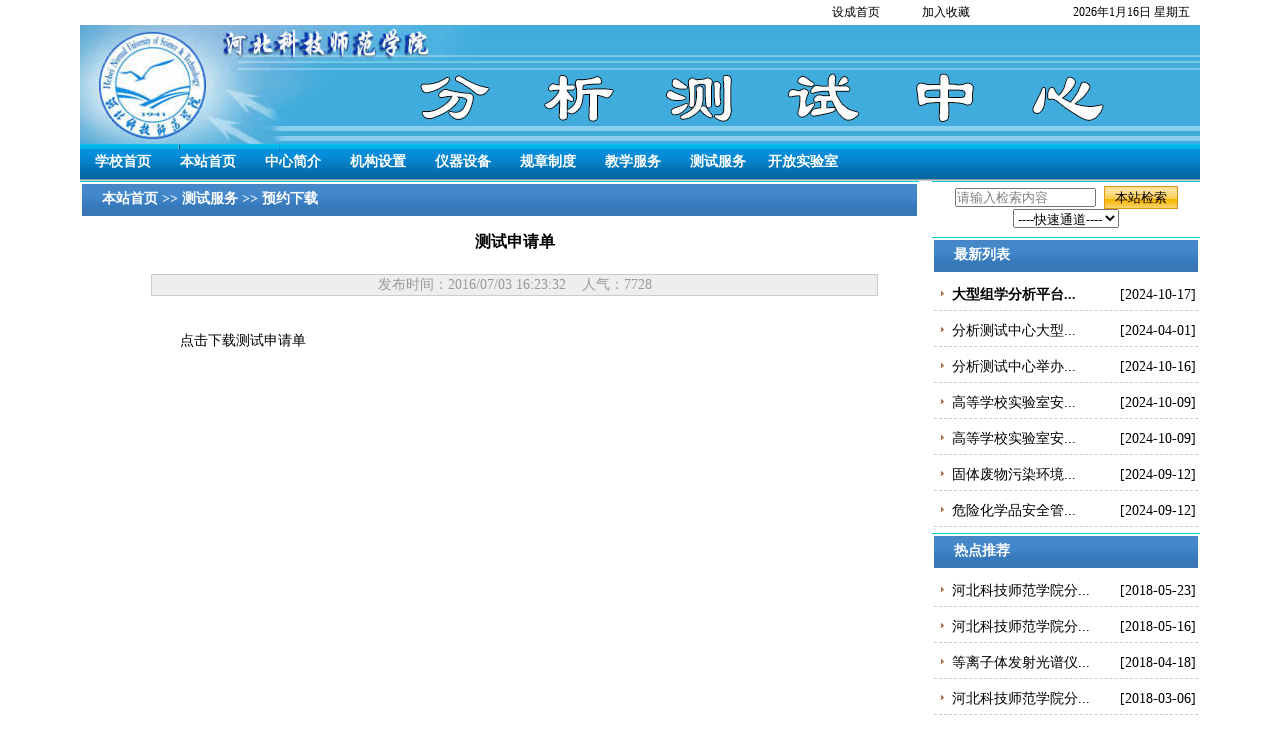

--- FILE ---
content_type: text/html
request_url: https://fxcszx.hevttc.edu.cn/csfw/yyxz.htm
body_size: 5937
content:
<!DOCTYPE html PUBLIC "-//W3C//DTD XHTML 1.0 Transitional//EN" "http://www.w3.org/TR/xhtml1/DTD/xhtml1-transitional.dtd">
<html xmlns="http://www.w3.org/1999/xhtml">

<head>

    
<title>预约下载-河北科技师范学院分析测试中心</title><META Name="keywords" Content="河北科技师范学院分析测试中心,预约下载" />

 <meta http-equiv="Content-Type" content="text/html; charset=UTF-8" />
 <meta http-equiv="Content-Language" content="zh-CN" />
 
 <meta name="Description" content="学校，政府部门，政务公开" />
 <link rel="stylesheet" href="../dfiles/20284/css/blue2.css" type="text/css" media="all" />
  <script language="javascript" type="text/javascript" src="../dfiles/20284/js/clock.js"></script>
  <script language="javascript" type="text/javascript" src="../dfiles/20284/js/xggbf.js"></script>
 <link rel="stylesheet" href="../dfiles/20284/css/style.css" type="text/css" media="all" />
 
 <script type="text/javascript" src="../dfiles/20284/js/jquery.min.js"></script>
 <script type="text/javascript" src="../dfiles/20284/js/jquery.xytipswindow.js"></script>
 <script type="text/javascript" src="../dfiles/20284/js/jquery-migrate.min.js"></script>
 
 
<!--Announced by Visual SiteBuilder 9-->
<link rel="stylesheet" type="text/css" href="../_sitegray/_sitegray_d.css" />
<script language="javascript" src="../_sitegray/_sitegray.js"></script>
<!-- CustomerNO:77656262657232307e7f47575350574a03060000 -->
<link rel="stylesheet" type="text/css" href="../jjy.vsb.css" />
<script type="text/javascript" src="/system/resource/js/counter.js"></script>
<script type="text/javascript">_jsq_(1013,'/jjy.jsp',-1,1839402130)</script>
</head>
<body>

   


 <!--整个文档开始--> 

<div id="content" style="width:1120px;"> 
<!--蒙板效果-->
<div id="JS_MBCSS"></div>
<!--蒙板效果-->

        <!--顶部时钟time-->
        <div class="tdate">
           
          <script language="javascript" type="text/javascript">CAL("fxcszx.hevttc.edu.cn","河北科技学院分析测试中心");</script></div>
       <!---顶部时钟O-->
        <!--logo-->
      <div id="Dlogo" class="logo"><p><style type="text/css">
.comleft {
    padding: 0px;
    border-image: none;
    overflow: hidden;
    margin-left:4px;
margin-top:5px;
margin-bottom:5px;
margin-right:4px;
    border: 1px solid #CCC;}
.comlist {
    overflow: hidden;
    margin-top: 2px;
    background-color: #FFF;}


.comlm {
    margin-left:30px;}

.comtit {
    background: url(../dfiles/20284/uploadfiles/2/image/2016-07/20167314430845218.jpg);
    height: 32px;
    color: rgb(255, 255, 255);
    line-height: 30px;
    padding-left: 20px;
    font-size: 14px;
    font-weight: bold;}
.comtit a:link {
    padding-right: 10px;
    font-size: 12px;
    font-weight: normal;
    float: right;
    color: #FFF;}
.comtit a:visited {
    padding-right: 10px;
    font-size: 12px;
    font-weight: normal;
    float: right;
    color: #FFF;}
.comtit a:hover {
    color: #F00;
    font-size: 12px;
    text-decoration: none;}
</style></p>
<p style="text-align: center"><!--#begineditable name="LOGO" action="" layout="" tpltype="" contype="" clone="" viewid="1027878" contentviewid="" tagname="LOGO"-->
<img alt="" width="1120" height="124" src="../dfiles/20284/uploadfiles/2/image/2017-04/201742612532878652.jpg" /><!--#endeditable--></p></div>
       <!--logo-end-->

   <!--效果菜单开始-->
       <div class="topnav"><!--#begineditable name="网站导航" action="" layout="" tpltype="" contype="" clone="" viewid="1027881" contentviewid="" tagname="网站导航"--><ul>

<li><a href="https://www.hevttc.edu.cn/" title="学校首页">学校首页</a> 
</li>

   

<li><a href="../index.htm" title="本站首页">本站首页</a> 
</li>

   

<li><a href="../zxjj.htm" title="中心简介">中心简介</a> 
</li>

   

<li><a href="../jgsz.htm" title="机构设置">机构设置</a> 
<ul>

 <li><a href="../jgsz/ryjj.htm" title="人员简介">人员简介</a> </li>

 <li><a href="../jgsz/jgjj.htm" title="机构简介">机构简介</a> </li>

</ul>
</li>

   

<li><a href="../yqsb.htm" title="仪器设备">仪器设备</a> 
</li>

   

<li><a href="../gzzd.htm" title="规章制度">规章制度</a> 
</li>

   

<li><a href="../jxfw.htm" title="教学服务">教学服务</a> 
<ul>

 <li><a href="../jxfw/gzlc.htm" title="工作流程">工作流程</a> </li>

</ul>
</li>

   

<li><a href="../csfw.htm" title="测试服务">测试服务</a> 
<ul>

 <li><a href="gzlc.htm" title="工作流程">工作流程</a> </li>

 <li><a href="yyxz.htm" title="预约下载">预约下载</a> </li>

</ul>
</li>

   

<li><a href="../kfsys.htm" title="开放实验室">开放实验室</a> 
<ul>

 <li><a href="../kfsys/gzlc.htm" title="工作流程">工作流程</a> </li>

 <li><a href="../kfsys/yyxz.htm" title="预约下载">预约下载</a> </li>

</ul>
</li>

   
</ul><!--#endeditable--></div>
    <!--效果菜单OVER-->
 
         
   <!--栏目开始style ="height :300px;"-->
   <div id="Dmain"><!--divlist-start-->
<div class="coml" style="width:835px;float:left;">
<div class="comtit"><!--#begineditable name="当前位置" action="" layout="" tpltype="" contype="" clone="" viewid="1048709" contentviewid="" tagname="当前位置"-->      
                       <label onclick="window.location.href='../index.htm'" style="cursor:pointer;">本站首页</label>
                &gt;&gt;
               <label onclick="window.location.href='../csfw.htm'" style="cursor:pointer;">测试服务</label>
                &gt;&gt;
               <label onclick="window.location.href='yyxz.htm'" style="cursor:pointer;">预约下载</label>
<!--#endeditable--></div>
<div class="comlm"><!--#begineditable name="单篇正文" action="webber.wbst.com.news.ColumnNews" layout="/system/_component/news/list/tplcontentlist.jsp" tpltype="1" contype="news" clone="" viewid="1048662" contentviewid="" tagname="单篇正文"-->

<script language="javascript" src="/system/resource/js/dynclicks.js"></script>
<script language="javascript" src="/system/resource/js/ajax.js"></script><script language="javascript">_getBatchClickTimes('null',1839402130,'wbnews','u3')</script>
<script>function seeContenta3(contentid,size,displayid){	document.getElementById(contentid).innerHTML = '[';	for(var i=0;i<=size;i++){		var allcontentid = contentid+(i+1);		if(allcontentid==displayid){			document.getElementById(contentid).innerHTML += " <span id='"+allcontentid+"' name='"+allcontentid+"'  >"+(i+1)+"</span> ";			document.getElementById(displayid).style.display = 'block';		}else{			document.getElementById(contentid).innerHTML += " <span style='cursor:pointer' id='"+allcontentid+"' name='"+allcontentid+"' onclick=seeContenta3('"+contentid+"','"+size+"','"+allcontentid+"')  >"+(i+1)+"</span> ";			document.getElementById(allcontentid).style.display = 'none';		}	}	document.getElementById(contentid).innerHTML += ']';}</script>
<script>_addDynClicks('wbnews',1839402130,1126)</script>
<h2 class="tit">测试申请单</h2>
 <div class="det">发布时间：2016/07/03 16:23:32&nbsp;&nbsp;&nbsp;&nbsp;人气：<script>_showDynClicks("wbnews", 1839402130, 1126)</script></div>
  <div class="detxt">
   
    <div id="vsb_content_1126_u31"><div id="vsb_content"><p><a href="/__local/6/2D/32/9950BB64AC257360256D9C4B40D_0279B399_11200.doc?e=.doc">点击下载测试申请单</a></p></div></div>
    <span id="vsb_content_1126_u3" name="vsb_content_1126_u3"></span>
    
 </div>
<!--#endeditable--></div>
    </div>
    <!--divlist-end-->  <div style="width:270px;margin-top:0px;margin-left:1px;float:right;">
    <div class="comrit" style="width:264px;height:50px;margin-top:0px;margin-left:1px;float:right;">
            <div class="comlist" style="height:50px;text-align:center;"><!--#begineditable name="全文检索" viewid="1048661" tagname="全文检索" action="" layout="" contype="" stylesysid="" template="" tplstyle="" clone="" istemp="true"--><script type="text/javascript">
    function _nl_ys_check(){
        
        var keyword = document.getElementById('showkeycode1048661').value;
        if(keyword==null||keyword==""){
            alert("请输入你要检索的内容！");
            return false;
        }
        if(window.toFF==1)
        {
            document.getElementById("lucenenewssearchkeyword1048661").value = Simplized(keyword );
        }else
        {
            document.getElementById("lucenenewssearchkeyword1048661").value = keyword;            
        }
        var  base64 = new Base64();
        document.getElementById("lucenenewssearchkeyword1048661").value = base64.encode(document.getElementById("lucenenewssearchkeyword1048661").value);
        new VsbFormFunc().disableAutoEnable(document.getElementById("showkeycode1048661"));
        return true;
    } 
</script>
<form action="../ssjg.jsp?wbtreeid=1013" method="post" id="au4a" name="au4a" onsubmit="return _nl_ys_check()" style="display: inline">
 <input type="hidden" id="lucenenewssearchkeyword1048661" name="lucenenewssearchkeyword" value=""><input type="hidden" id="_lucenesearchtype1048661" name="_lucenesearchtype" value="1"><input type="hidden" id="searchScope1048661" name="searchScope" value="0">
 
 
 <input type="text" size="16" value="请输入检索内容" onfocus="if (this.value=='请输入检索内容'){this.value='';this.style.color='black';};" name="showkeycode" id="showkeycode1048661" style="color:Gray;">&nbsp;
 <input class="butbg" type="submit" value="本站检索" onclick="javascript:return Jserach21602()">


</form><script language="javascript" src="/system/resource/js/base64.js"></script><script language="javascript" src="/system/resource/js/formfunc.js"></script>
<!--#endeditable-->

<script language="javascript" type="text/javascript">
 function Jserach21602(){
document.location.href="Zlist.aspx?DJ=A&STXT=" + document.getElementById("Tserach21602").value;
}
</script>
<script language="javascript" type="text/javascript">
function seleD21602(){
if (SELEQUIK21602.selectedIndex > 0)    {
window.open(SELEQUIK21602[SELEQUIK21602.selectedIndex].value) ; }}
</script>
<!--#begineditable name="快速通道" viewid="1048660" tagname="快速通道" action="" layout="" contype="" stylesysid="" template="" tplstyle="" clone="" istemp=""--><script language="javascript" src="/system/resource/js/openlink.js"></script><select onchange="_openSelectLink(this, 'value', 'addclicks')">
    <option>----快速通道----</option>
    <option value="https://www.baidu.com/" title="" addclicks="_addDynClicks(&#34;wburl&#34;, 1839402130, 41593)">快速通道</option>
</select><!--#endeditable--> </div></div>
    <div class="comrit" style="width:264px;height:290px;margin-top:1px;margin-left:1px;float:right;">
            <div class="comtit">最新列表</div>
            <div class="comlist" style="height:288px;"><!--#begineditable name="最新列表" action="" layout="" tpltype="" contype="" clone="" viewid="1048658" contentviewid="" tagname="最新列表"--><ul>

<li><span class="dti">[2024-10-17] </span><a href="../info/1019/1311.htm" title="大型组学分析平台试运行通知" style="font-weight:bold;"> 大型组学分析平台...</a></li>

   

<li><span class="dti">[2024-04-01] </span><a href="../info/1019/1271.htm" title="分析测试中心大型仪器测试范围"> 分析测试中心大型...</a></li>

   

<li><span class="dti">[2024-10-16] </span><a href="../info/1018/1301.htm" title="分析测试中心举办多场大型仪器“精准对接”宣讲活动"> 分析测试中心举办...</a></li>

   

<li><span class="dti">[2024-10-09] </span><a href="../info/1008/1292.htm" title="高等学校实验室安全分级分类管理办法（试行）"> 高等学校实验室安...</a></li>

   

<li><span class="dti">[2024-10-09] </span><a href="../info/1008/1291.htm" title="高等学校实验室安全检查项目表(2024年)"> 高等学校实验室安...</a></li>

   

<li><span class="dti">[2024-09-12] </span><a href="../info/1008/1285.htm" title="固体废物污染环境防治法"> 固体废物污染环境...</a></li>

   

<li><span class="dti">[2024-09-12] </span><a href="../info/1008/1284.htm" title="危险化学品安全管理条例"> 危险化学品安全管...</a></li>

   
</ul><script>_showDynClickBatch(['dynclicks_u6_1311','dynclicks_u6_1271','dynclicks_u6_1301','dynclicks_u6_1292','dynclicks_u6_1291','dynclicks_u6_1285','dynclicks_u6_1284'],[1311,1271,1301,1292,1291,1285,1284],"wbnews", 1839402130)</script>
<!--#endeditable--></div>
  </div>
    <div class="comrit" style="width:264px;height:290px;margin-top:1px;margin-left:1px;float:right;">
            <div class="comtit">热点推荐</div>
            <div class="comlist" style="height:288px;"><!--#begineditable name="热点推荐" action="" layout="" tpltype="" contype="" clone="" viewid="1048659" contentviewid="" tagname="热点推荐"--><ul>

<li><span class="dti">[2018-05-23] </span><a href="../info/1012/1127.htm" title="河北科技师范学院分析测试中心测试工作流程">河北科技师范学院分...</a></li>

  

<li><span class="dti">[2018-05-16] </span><a href="../info/1005/1136.htm" title="河北科技师范学院分析测试中心工作人员与岗位一览表">河北科技师范学院分...</a></li>

  

<li><span class="dti">[2018-04-18] </span><a href="../info/1019/1020.htm" title="等离子体发射光谱仪送检分析样品具体要求">等离子体发射光谱仪...</a></li>

  

<li><span class="dti">[2018-03-06] </span><a href="../info/1003/1132.htm" title="河北科技师范学院分析测试中心简介">河北科技师范学院分...</a></li>

  

<li><span class="dti">[2017-12-21] </span><a href="../info/1007/1005.htm" title="傅立叶变换红外光谱 Fourier Transform Infrared Spectrometer(FTIR)">傅立叶变换红外光谱 ...</a></li>

  

<li><span class="dti">[2016-07-03] </span><a href="../info/1013/1126.htm" title="测试申请单">测试申请单</a></li>

  

<li><span class="dti">[2016-07-03] </span><a href="../info/1006/1135.htm" title="分析测试中心组织机构">分析测试中心组织机构</a></li>

  
</ul><script>_showDynClickBatch(['dynclicks_u7_1127','dynclicks_u7_1136','dynclicks_u7_1020','dynclicks_u7_1132','dynclicks_u7_1005','dynclicks_u7_1126','dynclicks_u7_1135'],[1127,1136,1020,1132,1005,1126,1135],"wbnews", 1839402130)</script>
<!--#endeditable--></div>
  </div>
    </div>
</div>
 

   <!--栏目结束-->
    

 
  <!--底部版权-->
     <div id="Dbottom" class="bot" style="width:100%;"><!--#begineditable name="版权" action="" layout="" tpltype="" contype="" clone="" viewid="1048655" contentviewid="" tagname="版权"--><!-- 版权内容请在本组件"内容配置-版权"处填写 -->
<table cellspacing="0" cellpadding="0" width="100%" align="center" border="0"><tbody><tr class="firstRow"><td><span class="STYLE4" style="color: rgb(0,0,0)">河北科技师范学院秦皇岛校区&nbsp;&nbsp;0335－8387040&nbsp;&nbsp;邮编：066004</span></td></tr><tr><td><span class="STYLE4" style="color: rgb(0,0,0)">昌黎城关河北科技师范学院科研楼&nbsp;&nbsp;0335－2039297&nbsp;&nbsp;邮编：066600</span></td></tr><tr><td><span class="STYLE4" style="color: rgb(0,0,0)">邮箱：<a href="mailto:fxcszx838@126.com">fxcszx838@126.com</a></span></td></tr><tr><td><span class="STYLE4" style="color: rgb(0,0,0)">中国·河北省·秦皇岛&nbsp;&nbsp;河北科技师范学院&nbsp;&nbsp;&nbsp;计算机系版权所有@2008</span></td></tr></tbody></table><p style="text-align:center"><br /> <a href="#" title="联系电话：13230911121" onclick="javascript:window.open(&#39;/admin/Default.aspx&#39;)">技术支持</a>：<a href="#" target="_blank" title="联系电话：13230911121">手机页 </a> &nbsp;&nbsp;&nbsp; &nbsp; &nbsp;联系QQ：986616675 &nbsp; &nbsp; &nbsp;C# 20120416 版（160615）</p><!--#endeditable--></div>
  <!--底部版权end-->
 
   </div> 
  <!--整个文档end--> 

</body>
<style type="text/css">
#browser-modal{width:100%;height:100%;top:0;left:0;text-align:center;color:#303233;position:fixed;z-index:9999;display: none;}
#browser-modal .browser-modal-cover{position:fixed;left:0;top:0;height:100%;width:100%;background-color:#111;opacity:.9;z-index:-1;}
#browser-modal .browser-content{width:700px;margin-top:120px;margin-left:auto;margin-right:auto;padding-bottom:80px;padding-top:30px;background-color:#fff;border-radius:5px;}
#browser-modal .browser-content .browser-dpc-logo img{height:62px;margin:45px auto 30px;}
#browser-modal .browser-content .browser-text-title{text-transform:uppercase;font-size:24px;}
#browser-modal .browser-content .browser-text-desc{margin-top:30px;margin-bottom:40px;font-size:14px;}
#browser-modal .browser-content .browser-list{width:600px;margin:40px auto;height:130px;}
#browser-modal .browser-content .browser-item{float:left;width:150px;padding-top:20px;padding-bottom:20px;margin-left:auto;margin-right:auto;}
#browser-modal .browser-content .browser-item .iconfont{width:100px;height:100px;margin:0 auto;font-size:80px;line-height:80px;margin-bottom:30px;}
#browser-modal .browser-content .browser-item a{color:#921041;cursor:pointer;display:block;}
#browser-modal .browser-content .browser-item a img{display:block;margin:0 auto;max-width:100px;width:100px;height:100px;}
#browser-modal .browser-content .browser-item a h4{text-align:center;margin-top:20px;font-size:18px;font-weight:700;}
.fixedok .banner {opacity:0;}

#browser-modal .browser-content .browser-item .iconchrome{background:url(../images/bro.png) no-repeat 0 0;}
#browser-modal .browser-content .browser-item .iconfirefox{background:url(../images/bro.png) no-repeat 0 -100px;}
#browser-modal .browser-content .browser-item .iconopera{background:url(../images/bro.png) no-repeat 0 -200px;}
#browser-modal .browser-content .browser-item .iconEdge{background:url(../images/bro.png) no-repeat 0 -300px;}


</style>
<div id="browser-modal">
    <div class="browser-modal-cover">
    </div>
    <div class="browser-content">
        <div class="browser-text">
            
            <h3 class="browser-text-title">请升级浏览器版本</h3>
            <p class="browser-text-desc">
        你正在使用旧版本浏览器。请升级浏览器以获得更好的体验。
            </p>
        </div>
        <div class="browser-list">
            <div class="browser-item">
                <a href="https://www.google.cn/intl/zh-CN/chrome/" target="_blank">
                <div class="iconfont iconchrome">
                </div>
                <h4>Chrome</h4>
                </a>
            </div>
            <div class="browser-item">
                <a href="http://www.firefox.com.cn/" target="_blank">
                <div class="iconfont iconfirefox">
                </div>
                <h4>Firefox</h4>
                </a>
            </div>
            <div class="browser-item">
                <a href="https://www.opera.com/zh-cn" target="_blank">
                <div class="iconfont iconopera">
                </div>
                <h4>Opera</h4>
                </a>
            </div>
            <div class="browser-item">
                <a href="https://www.microsoft.com/zh-cn/edge" target="_blank">
                <div class="iconfont iconEdge">
                </div>
                <h4>Edge</h4>
                </a>
            </div>
        </div>
    </div>
    <script>
        if(navigator.appName == "Microsoft Internet Explorer"&&parseInt(navigator.appVersion.split(";")[1].replace(/[ ]/g, "").replace("MSIE","")) < 9){
            document.getElementById('browser-modal').style.display='block';
            console.log("您的浏览器版本过低，请使用IE10以上版本");
    }
    </script>
</div>
</html>


--- FILE ---
content_type: text/html;charset=UTF-8
request_url: https://fxcszx.hevttc.edu.cn/system/resource/code/news/click/dynclicks.jsp?clickid=1126&owner=1839402130&clicktype=wbnews
body_size: 79
content:
7728

--- FILE ---
content_type: text/css
request_url: https://fxcszx.hevttc.edu.cn/dfiles/20284/css/blue2.css
body_size: 3206
content:
@charset "utf-8";
/* CSS Document */
*{ margin:0; padding:0;}
ul ,ul li{ margin:0; padding:0; list-style:none;}
body{font-size:14px; font-family:"微软雅黑";}
a:link,a:visited{ text-decoration:none; color:#000;}
a:hover{ text-decoration:underline; color:#900;}
#content{ width:980px; padding:0px 0px; margin:0 auto; overflow:hidden;  background:#FFF;}
	.tdate{ height:25px;line-height:25px;background:url() no-repeat 0px 0px;margin:0;color:#000;font-size:12px;padding-right:10px;}
	.stime{ color:#900;}
.logo{ height:120px; position:static;margin:0px ;padding-left:0px;padding-right:0px;}
	/*导航样式*/
	/*导航样式 height:120px;*/
	.nav{  margin:0px auto; overflow:hidden; background:url(../images/navbgblue.jpg) repeat-x;}
		.navlist{  height:35px; margin:0;}
			.navlist li{ float:left; z-index:99;}
			.navlist li a{ display:block;  padding:12px 20px; color:#FFF; font-weight:bold;}
			.navlist li a:link,.navlist li a:visited{ color:#FFF;}
			.navlist li a:hover{text-decoration:none; color:#900; background:#FFF;}
/*下拉导航样式*/	
 .topnav{ height:35px; margin-top:0px;margin-bottom:0px; border-top:1px solid #FFF;font-size:14px;z-index:10000; background:url(../images/navbg_03.jpg) repeat-x;}
		  .topnav ul {list-style:none;margin-top:-5px; padding:0; text-align:center;}   
		  .topnav li {float:left;position:relative; width:85px; font-weight:bold;z-index:99;}   
		  .topnav ul ul {visibility:hidden; position:absolute;margin-top:10px;left:0px;top:20px;}   
		  .topnav table {position:absolute; top:0; left:0;} 

		  .topnav ul li:hover ul,.topnav ul a:hover ul{visibility:visible;}   
		  .topnav a{display:block;width:85px; height:20px;padding:12px 0px 0px 0px;color:#FFF;text-decoration:none;}   
		  .topnav a:hover{background:url(../images/navbg_03.jpg) repeat-x margin-top:0px;color:#FFF;margin-top:0px;}  
 
		  .topnav ul ul{}   
		  .topnav ul ul li {clear:both;font-size:12px;z-index:99;}   
		  .topnav ul ul li a{display:block;width:100px;height:15px;margin:0; background:#0D9BDF; padding:8px 0 5px 0;border:0;border-bottom:1px solid #FFF;font-weight:normal;}   
		  .topnav ul ul li a:hover{border:0;background:#8FBC8F;color:#0054A8;border-bottom:1px solid #fff;}
/*三级菜单 ul li ul li  ul li */
.topnav ul  ul ul li {visibility:hidden; position:relative;left:100px;top:-29px;}   
.topnav ul  ul table {position:absolute; top:0; left:0;} 
.topnav  ul li ul li:hover ul li , .topnav ul  li   a:hover ul   li {visibility:visible;}   
.topnav ul ul ul{}   
.topnav ul li ul li  ul li {clear:both;font-size:12px;z-index:99;}   
.topnav ul li ul li  ul li a{display:block;width:100px;height:15px;margin:0; background:#0D6AEF; padding:8px 0 5px 0;border:0;border-bottom:1px solid #FFF;font-weight:normal;}   
/*三级菜单结束*/
/*下拉导航样式*/
	
/*仿美导航样式*/
#nav_wrap{margin-top:0px;margin-bottom:0px auto;}
#nav li{ text-align:center;font-size:12px;}

/*New Nav Style*/
#nav_wrap {  overflow:hidden;}
#nav{ background:url(../images/2nav_bg.jpg) repeat-x; height:39px; position:relative; margin:0 auto;}
#nav .l{ background:url(../images/2navnbg.jpg) no-repeat 0px 0px; height:39px; width:2px; float:left;}
#nav .r{ background:url(../images/2navnbg.jpg) no-repeat -4px 0px; height:39px; width:2px; float:right;}
#nav .bt_qnav { float:right;}	
#nav .bt_qnav a{ width:31px; height:29px; line-height:39px;display:block;padding:9px 2px 0 0;}
#nav .c{ float:left;margin:0;padding:0;}

#nav li { float:left; list-style:none;}

#nav li .v a{ width:83px;height:39px; line-height:33px; display:block; color:#FFF; background:url(../images/2navnbg.jpg) no-repeat -87px 6px; float:left; font-family:"Microsoft Yahei";}
#nav li .v a:hover,#nav li .v .sele{background:url(../images/2navnbg.jpg) no-repeat 0px -47px; color:#0080C0; line-height:42px; font-size:12px;}
#nav .kind_menu { height:30px;*height:29px; line-height:40px;vertical-align:middle; position:absolute; top:37px;*top:39px; left:70px; width:880px; text-align:left; display:none; background:url(../images/nav_bg1.jpg) repeat-x bottom; color:#656565;}
#nav .kind_menu a {color:#656565; float:left; text-align:center; width:90px; font-family:Arial, Helvetica, sans-serif;}
#nav .kind_menu a:hover { color:#ff4300; background:url(../images/2navnbg.jpg) no-repeat 1px -91px;*background:url(../images/2navnbg.jpg) no-repeat 1px -93px;}
#nav .kind_menu span { font-size:10px;  color:#cecece; line-height:30px; *line-height:26px; float:left ;}
	
#tmenu{ background:url(../images/nav_bg1.jpg) repeat-x bottom; height:28px; border-bottom:1px solid #eee;}	
		/*仿美导航样式结束*/

/*仿美导航样式*/
			

#imgBox li {position:relative;list-style-type:none;border:0px solid #ccc;padding:0px;float:left;}
			.toolbar {position:absolute;bottom:5px; right:15px;color:#FFF;background-color:Black;filter:alpha(opacity=50);}
			.Playxh {background-image: url();cursor:hand ;}
			
			A.MENUBIG0 {font-size: 12px; font-weight: bold;line-height:28px;}
			A.MENUBIG0:link {color: #0e63a0; text-decoration: none;}
			A.MENUBIG0:visited {color: #0e63a0; text-decoration: none;}
			A.MENUBIG0:active {color: #0e63a0; text-decoration: none;}
			A.MENUBIG0:hover {color: #ffffff; text-decoration: none;}
			A.MENUBIG1 {font-size: 12px; font-weight: bold;}
			A.MENUBIG1:link {color: #ffffff; text-decoration: none;}
			A.MENUBIG1:visited {color: #ffffff; text-decoration: none;}
			A.MENUBIG1:active {color: #ffffff; text-decoration: none;}
			A.MENUBIG1:hover {color: #ffffff; text-decoration: none;}
			A.MENUSMALL {font-size: 12px;}
			A.MENUSMALL:link {color: #ffffff; text-decoration: none;}
			A.MENUSMALL:visited {color: #ffffff; text-decoration: none;}
			A.MENUSMALL:active {color: #ffffff; text-decoration: none;}
			A.MENUSMALL:hover {color: #ffffff; text-decoration: underline;}
			DIV.MENUBIG1 {background-image: url(../images/menuecho.jpg);}
			DIV.MENUBIG {background-image: url(../images/menuback.jpg);}
			DIV.SELEM0 {background-image: url(../images/menuup.jpg);cursor:hand ;}
			 DIV.SELEM0 a{color:#000;}
			DIV.SELEM1 {background-image: url(../images/menuecho.jpg);cursor:hand ;}
			 DIV.SELEM1 a{color:#fff;}
			DIV.SELEM2 {background-image: url(../images/menudown.jpg);cursor:hand ;}
			 DIV.SELEM2 a{color:#fff;}
			
/*仿美导航样式结束*/
	/*导航样式结束*/
	/*左样式*/
	.comleft{ border:0px solid #00CED1; border-top-width: 1px;margin-top:2px; margin-left:1px;float:left; width:264px; padding:2px; height:210px; overflow:hidden;}
		/*通用开始*/
.comtit{ padding-left:20px; height:30px; line-height:30px; background:#fff; background-image:url(../images/titbgblue.jpg);  font-size:17px; font-weight:bold; color:#4682B4;}
.comtit a:link,.comtit a:visited{*margin-top:0px; font-size:15px; font-weight:normal; float:right; padding-right:10px;}
.comtit a:hover{*margin-top:0px; text-decoration:none; color:#00F; font-size:15px;}

		.comlist{ background:#FFFBFB; height:177px; margin-top:2px; overflow:hidden;}	
		.comlist ul{ margin:1px 0px;}

.comlist ul li{border-bottom:1px dashed #CCC; padding-left:18px; font-size:14px; padding-top:5px; line-height:30px;  background:url(../images/arrow2.jpg) no-repeat 5px 15px;}
.comlist ul li:hover{ background:url(../images/arrow2.jpg) no-repeat 5px 15px; font-size:14px;  background-color:#eee;}

	
	.comlist img{ float:left; padding:1px 1px;}
		.comlist p { text-indent:2em; padding:5px 5px; margin-top:5px; font-size:14px;}
	
	 

.comtt { margin:10px 5px;}
.comtt  li{ border-bottom:1px dashed #CCC; padding-left:20px; font-size:15px; padding-top:5px; line-height:30px;  background:url(../images/arrow2.jpg) no-repeat 5px 15px;}
.comtt  li:hover{ background:url(../images/arrow2.jpg) no-repeat 5px 15px;}
.comtt img{ float:left; padding:15px 10px;}
.comtt p { text-indent:2em; padding:5px 5px; margin-top:5px;}
				
		
				
/*通用结束*/		
	/*左样式结束*/
	/*中样式*/
	.commid{ border:0px solid #fff; border-top-width: 1px; margin-top:2px;float:left; width:434px; padding:2px; height:210px; overflow:hidden;}
	/*中样式结束*/
	/*右样式*/
	.comrit{ border:0px solid #00CED1; border-top-width: 1px; margin-top:2px;margin-left:2px; float:right; width:259px; padding:2px; height:210px; overflow:hidden;}
	.dti{ float:right; padding-right:2px;}
	/*右样式结束 border:1px solid #00CED1;*/
	.clear{ clear:both; height:2px; line-height:2px;}
	
	.advpic{  height:80px; margin:2px auto;}
	
	

	.con {font-size: 12px;width:488px; margin-bottom:3px;}
	.tags { padding:0px; height: 23px;  background:#FFF;}

.tags li {background: url(../images/tagleft.jpg) no-repeat left top; float: left; margin-right: 1px; list-style-type: none; line-height: 39px; height: 39px; font-size:15px;padding-bottom: 0px;}
		.tags li a{	padding-right: 10px; padding-left: 10px; background: url(../images/tagright.jpg) no-repeat right bottom; float: left; padding-bottom: 0px; color:#000080; line-height: 23px; padding-top: 0px; height: 23px; text-decoration: none;}
		.tags li.emptyTag {background: none transparent scroll repeat 0% 0%; width: 4px;}
		.tags li.selectTag {background-position: left top; margin-bottom: -2px; position: relative; height: 25px;}
		.tags li.selectTag a{background-position: right top; color: #000; line-height: 25px; height: 25px;}
		.tags li.selectTag1 {background-position: left top;font-weight: bold; margin-bottom: -2px; position: relative; height: 25px;}
		.tags li.selectTag1 a{background-position: right top;font-weight: bold; color: #4682B4; line-height: 25px; height: 25px;}

		.tagContent {padding: 1px; background-color: #fff;border:#00CED1 1px solid;padding-right: 10px; display: none; padding-left: 10px; padding-bottom: 10px;  color: #474747; padding-top: 10px;}
		#tagContent div.selectTag {	display: block;}

	#scr_pic{ width:705px; border:1px solid #ddd; margin-right:2px; float:left; padding:2px; height:210px; overflow:hidden; margin-bottom:3px;}
	
	.bot{  clear:both; line-height:20px;  text-align:center; background:#EDEDEB; color:#666; margin-bottom:6px;}
	
	.butbg{ height:23px; padding:0 10px; border:1px solid #E39717; background:url(../images/butbg.jpg) repeat-x;}
	.search{ padding:10px; line-height:25px;}
	.compic{ padding:5px 0px; height:130px;}
		.compic img{ margin:3px auto;}
		
		/*分页样式*/
	.coml{ width:700px; border:0px solid #00CED1;border-top-width: 1px; float:left; padding:2px; overflow:hidden;}
	
	
	
		.comlm{ background:#FFF; margin-top:3px;height:auto !important; overflow:visible; min-height:596px; *height:596px;}	
			.comlm ul{ margin:10px 5px;}
.comlm ul li{ border-bottom:1px dashed #CCC; padding-left:18px; font-size:14px;padding-top:5px; line-height:30px;  background:url(../images/arrow1.jpg) no-repeat 2px 15px;}
.comlm ul li:hover{ background:url(../images/arrow1.jpg) no-repeat 2px 15px; background-color:#eee;}

			
	
	
	.next{ padding:10px 20px; text-align:center; clear:left;}
	    
	h2.tit{ line-height:25px; font-size:16px; padding:10px 40px; text-align:center;}
	.det{ width:90%; margin:10px auto; border:1px solid #CCC; background:#eee; line-height:20px; height:20px; text-align:center; color:#999;}

	.detxt{ width:90%; margin:10px auto; padding-top:20px;line-height:30px;font-size:14px;}
	.detxt p{ text-indent:2em;font-size:14px;}
         .detxt img{margin-top:20px;}
         #Dbottom{font-size:12px;}

	.realert{ width:90%; margin:0px auto; padding:10px; background:#eee; border:1px solid  #CCC; line-height:25px; color:#F60; font-size:14px;}
	.regbut{ width:62px; height:22px; border:0; background:url(../images/34.jpg) no-repeat;}
	
.probox{  padding:1px 2px; width:220px;margin:1px 2px; float:left; height:180px; border:1px  solid #EBEBEB; background-color:#eee;}
.probos{  padding:1px 2px; width:220px;margin:1px 2px; float:left; height:180px; border:1px  solid #A6A69B; background-color:#FFF;}
.probox a{ display:block;width:220px;}
p.title{ text-align:center; line-height:18px; height:30px; width:220px; overflow:visible;}

/*菜单个性设置*/
.box4{width:170px;height:100%;height:100%;background:url(../images/menuboxbg.jpg) repeat-y left top;}
.box4 h2{width:160px;margin:0 auto;height:25px;background:url(../images/zmenu1nd.jpg) repeat-x left top;font-size:14px;color:#FEC;padding-left:20px;padding-top:6px;}

//.menu0 {list-style-type:none;display:block;padding-left:0px;overflow:hidden;}
.menu0   {list-style-type:none;cursor:pointer;line-height:31px;height:31px;padding-left:20px; font-size:12px;color:#FFF;background:url(../images/zmenu1l.jpg) repeat-x left top;}

.menu1 {list-style-type:none;display:block;padding-left:15px;overflow:hidden;}
//.menu0 {width:140px;display:none;}
//.menu0 {height:26px;line-height:26px;}
.menu2 {list-style-type:none;display:block;font-size:15px;width:160px;line-height:26px;background:url(../images/zmenu2d.jpg) repeat-x ;padding-left:15px;overflow:hidden;}

.menu1 a {list-style-type:none;display:block;font-size:12px;width:160px;line-height:26px;background:url(../images/zmenu2d.jpg) repeat-x ;padding-left:15px;overflow:hidden;}

/*菜单个性设置*/

--- FILE ---
content_type: text/css
request_url: https://fxcszx.hevttc.edu.cn/dfiles/20284/css/style.css
body_size: 1787
content:
/* 0-主样式 width:640px;height:218px;*/
@charset "utf-8";
/*by Denglh 2011-01-27 html,body{ height: 100%; } */

html,body{-webkit-text-size-adjust:none;}
body{font-size:14px; font-family:"微软雅黑";}


.ul-pic{
	margin: 30px 0 0 0;}
.ul-pic li{
	text-align: center;
	float: left;
	padding: 0 25px 0 0;}
.ul-pic li p a:hover{
	color:#FF6600;}
.ul-pic li p a{
	color: #FF0000;
	font-size: 14px;
	line-height: 30px;}

.banner{margin:0px 0; position:relative; overflow:hidden;}
.banner .slides li{}
/*banner底部小图标*/

.banner .flex-direction-nav a { display:none;}

.banner .flex-control-paging li {
	margin: 0px;
	padding: 0px;
	float: left;
	overflow: hidden;
	list-style-type: none;}
.banner .flex-control-paging li a {display:block;width:16px;height:16px;margin-left:6px;text-align:center; font-family:Arial, Helvetica, sans-serif;line-height:16px;background-repeat:no-repeat;background-image:url(../images/ico_12.jpg);cursor:pointer;}
.banner .flex-control-paging li a.flex-active {color:#fff;background-position:right top;}



.flexslider {margin: 0; padding: 0;}
.flexslider .slides{zoom: 1;}
.flexslider .slides > li {
	display: none;
	-webkit-backface-visibility: hidden;
	list-style-type: none;} /* Hide the slides before the JS is loaded. Avoids image jumping */
.flexslider .slides img {width: 100%; display: block;}
.flex-pauseplay span {text-transform: capitalize;}

.XYTipsWindow .boxLoading {
	position: absolute;
	display: block;
	width: 90px;
	height: 30px;
	line-height: 30px;
	margin-left: -45px;
	margin-top: -15px;
	left: 50%;
	top: 50%;
	color: #f00;}
.XYTipsWindow .boxLoading{
	width:28px;
	margin-left: -14px;
	background:url(loading.jpg) no-repeat;
	text-indent: -999em;
	text-align: center;}
.XYTipsWindow .boxTitle,
.XYTipsWindow .boxTitle span,
.XYTipsWindow .boxTitle span.hover,
.XYTipsWindow .loadinglayer,
.XYTipsWindow .tipslayer,
.XYTipsWindow .arrowLeft,
.XYTipsWindow .colseBtn,
.XYTipsWindow .boxError em,
.XYTipsWindow .dialogBtn,
.XYTipsWindow .dialogBtn.hover{
	background-image: url(ico.jpg);
	background-repeat: no-repeat;}
.XYTipsWindow .boxTitle {
	position: relative;
	border: 1px solid #A6C9E1;
	border-bottom: none;
	background-position: 0 0;
	background-repeat: repeat-x;
	height: 30px;
	line-height: 30px;}
.XYTipsWindow .boxTitle h3 {
	float: left;
	font-weight: normal;
	color: #666;
	font-size: 14px;
	margin: 0;
	text-indent: 10px;}
.XYTipsWindow .boxTitle span {
	position: absolute;
	width: 10px;
	background-position: -80px -40px;
	text-indent: -10em;
	right: 10px;
	top: 10px;
	height: 16px;
	overflow: hidden;
	cursor: pointer;}
.XYTipsWindow .boxTitle span.hover { background-position: -90px -40px;}
.XYTipsWindow .loadinglayer{ line-height: 40px; background-position: 0 -100px!important;}
.XYTipsWindow .tipslayer{
	line-height: 20px;
	text-align: left;}
.XYTipsWindow .arrowLeft{
	position: absolute;
	width: 8px;
	height: 16px;
	background-position: -20px -170px;
	text-indent: -9999em;
	z-index: 20591;
	overflow: hidden;}
.XYTipsWindow .colseBtn {
	position: absolute;
	top: 5px;
	right: 5px;
	width: 8px;
	height: 8px;
	background-position: -55px -170px;
	text-indent: -9999em;
	cursor: pointer;
	z-index: 20591;
	overflow: hidden;}
.XYTipsWindow .boxError{
	position: absolute;
	left: 50%;
	top: 50%;
	margin-left: -60px;
	margin-top: -15px;
	width: 120px;
	height: 30px;
	line-height: 30px;
	color: #f00;}
.XYTipsWindow .boxError em{
	float: left;
	width:30px;
	height: 30px;
	background-position: -35px -140px;}
.XYTipsWindow .dialogBtn{
	margin: 5px 5px 0 0;
	width:80px;
	height:35px;
	background-position: 0 -30px;
	border:none;
	color:#333;}
.XYTipsWindow .dialogBtn.hover{ background-position: 0 -65px;}
.XYTipsWindow.shadow {
	box-shadow:2px 2px 5px #C0BBB5;
	-moz-box-shadow: 2px 2px 5px #C0BBB5;
	-webkit-box-shadow:2px 2px 5px #C0BBB5;}




.banner1 {width:99%; height:265px; overflow:hidden; padding: 5px 5px 0px 5px; margin-top:-0px;background:url() repeat-x top center; position:relative;}
.banner1 .sidai{width:100%; height:95px; position:absolute; bottom:0px; left:1px; background:url(../images/sidai.jpg) bottom left no-repeat;background-size:cover;}
 
    #focus { width:100%; height: 265px; clear: both; overflow: hidden; position: relative; float: left; z-index:999;}

    #focus ul { width:100%; height: 265px; float: left; position: absolute; clear: both; padding: 0px; margin: 5px;}
    #focus ul li { float: left; width:100%; height: 265px; overflow: hidden; position: relative; padding: 0px; margin: 0px;}
    #focus .preNext { width: 200px; height: 265px; position: absolute; top: 0px; cursor: pointer;}
    #focus .pre { left: 0; background: url(../images/sprite.jpg) no-repeat left center;}
    #focus .next { right: 0; background: url(../images/sprite1.jpg) no-repeat right center;}

.fullSlide {
	width:100%;
	position:relative;
	height:265px;}

.fullSlide .hd {
	width:100%;
	position:relative;
	z-index:9999;
	bottom:0;
	left:0;}

.fullSlide .bd li {
	width:100%;
	height:265px;
	overflow:hidden;}

.fullSlide .hd ul li {
	display:inline-block;
	*display:inline;
	zoom:1;
	overflow:hidden;
	filter:alpha(opacity=50);
	opacity:0.5;}

.fullSlide .prev,.fullSlide .next {
	display:block;
	position:absolute;
	z-index:9999;
	top:50%;
	margin-top:-30px;
	left:4px;
	z-index:9998;
	width:47px;
	height:60px;
	background:url(../images/slider-arrow.jpg) -126px -137px #000 no-repeat;
	cursor:pointer;
	filter:alpha(opacity=50);
	opacity:0.5;
	display:none;}
.fullSlide .next {
	left:auto;
	right:-4px;
        top:48%;
        width:10px;
        height:42px;
	background-position:-0px -137px;}




--- FILE ---
content_type: text/css
request_url: https://fxcszx.hevttc.edu.cn/jjy.vsb.css
body_size: 15
content:
/* 2 *//*  1 */

--- FILE ---
content_type: application/javascript
request_url: https://fxcszx.hevttc.edu.cn/dfiles/20284/js/xggbf.js
body_size: 1308
content:
/////////////////////////////////////////////////公共部分
function  Atrim(str)
{
var temp1=str;
return   temp1.replace(/^\s*/g,"");     
}


function SELEALL(KJMC)
{//选择全部
var temp1=document.getElementsByName(KJMC).length;

for (i=0;i<=(parseInt(temp1)-1);i++)
{
if (!(document.getElementsByName(KJMC)[i].disabled))
{
document.getElementsByName(KJMC)[i].checked =document.getElementById("CHA").checked;}

}
}

function XSENDAJAX(strtemp)
{

var tempstr="";
var xmlHttp=new ActiveXObject( "Microsoft.XMLHTTP"); 
xmlHttp.open("POST",strtemp,false);
xmlHttp.onreadystatechange = function() 
{
if(xmlHttp.readyState==4) 
{
if (xmlHttp.status==200)
{
////
tempstr= xmlHttp.ResponseText;
////
}  ///xmlHttp.status==200
}  ///xmlHttp.readyState==4
}  ///onreadystatechange = function
xmlHttp.send();
return tempstr;
////
}

 
//*
//用途：判断是否是日期
//输入：date：日期；fmt：日期格式
//返回：如果通过验证返回true,否则返回false
//*/

function isDate(date, fmt) {

if (fmt==null) fmt="yyyyMMdd";
var yIndex = fmt.indexOf("yyyy");
if(yIndex==-1) return false;
var year = date.substring(yIndex,yIndex+4);
var mIndex = fmt.indexOf("MM");
if(mIndex==-1) return false;
var month = date.substring(mIndex,mIndex+2);
var dIndex = fmt.indexOf("dd");
if(dIndex==-1) return false;
var day = date.substring(dIndex,dIndex+2);
//alert(year);
if(!isNumber(year)||year>"2100" || year< "1900") return false;
if(!isNumber(month)||month>"12" || month< "01") return false;
if(day>getMaxDay(year,month) || day< "01") return false;
return true;
}
function getMaxDay(year,month) {
if(month==4||month==6||month==9||month==11)
return "30";
if(month==2)
if(year%4==0&&year%100!=0 || year%400==0)
return "29";
else
return "28";
return "31";
}

function isNumber( s ){ 
var regu = "^[0-9]+$";
var re = new RegExp(regu);
if (s.search(re) != -1) {
return true;
} else {
return false;
}
}


function checkEmail(strEmail) {
//var emailReg = /^[_a-z0-9]+@([_a-z0-9]+\.)+[a-z0-9]{2,3}$/;
var emailReg = /^[\w-]+(\.[\w-]+)*@[\w-]+(\.[\w-]+)+$/;
if( emailReg.test(strEmail) ){
return true;
}else{
//alert("您输入的Email地址格式不正确！");
return false;
}
}

function ReplaceDemo(str)
{//替换所有的换行
  var temp1=str;
return   temp1.replace(/\r/ig,"EDUCHREDU");  
//return   temp1.replace(/\r/ig,"EDUCHREDU").replace(/\n/ig,"EDUCHNEDU");    
//return   temp1.replace(/\r/ig,"<br>").replace(/\n/ig,"<br>");   
}

function SendQuit(Action)
{
//alert(Action);

 var var1="Beduajax.aspx?ACT="+Action+"";
 var xmlHttp=new ActiveXObject( "Microsoft.XMLHTTP"); 
  xmlHttp.open("POST",var1,false);
  xmlHttp.send();
  temptext=xmlHttp.ResponseText;
// alert(temptext); 
if (temptext.indexOf("成功退出")>-1)
 { 

window.document.location.reload();

 return false;
 }


}


--- FILE ---
content_type: application/javascript
request_url: https://fxcszx.hevttc.edu.cn/dfiles/20284/js/clock.js
body_size: 2578
content:
var bsYear; 
var bsDate; 
var bsWeek; 
var arrLen=33; //数组长度 
var sValue=0; //当年的秒数 
var dayiy=0; //当年第几天 
var miy=0; //月份的下标 
var iyear=0; //年份标记 
var dayim=0; //当月第几天 
var spd=86400; //每天的秒数

var year2008="30;29;29;30;29;29;30;29;30;30;29;30";
var year2009="30;30;29;29;30;29;29;30;29;30;29;30;30";
var year2010="30;29;29;30;29;30;29;29;30;29;30;29";
var year2011="30;29;30;30;29;30;29;29;30;29;30;29";
var year2012="30;29;30;30;29;30;29;30;29;30;29;30;29";
var year2013="30;29;30;29;30;30;29;30;29;30;29;30";
var year2014="29;30;29;30;29;30;29;30;30;29;30;29;30";
var year2015="29;30;29;29;30;29;30;30;30;29;30;29";
var year2016="30;29;30;29;29;30;29;30;30;29;30;30";
var year2017="29;30;29;30;29;29;30;29;30;29;30;30;30";
var year2018="29;30;29;30;29;29;30;29;30;29;30;30";
var year2019="30;29;30;29;30;29;29;30;29;29;30;30";
var year2020="29;30;30;30;29;30;29;29;30;29;30;29;30";
var year2021="29;30;30;29;30;29;30;29;30;29;30;29";
var year2022="30;29;30;29;30;30;29;30;29;30;29;30";
var year2023="29;30;29;29;30;30;29;30;30;29;30;29;30";
var year2024="29;30;29;29;30;29;30;30;29;30;30;29";
var year2025="30;29;30;29;29;30;29;30;29;30;30;30;29";
var year2026="30;29;30;29;29;30;29;29;30;30;30;29";
var year2027="30;30;29;30;29;29;30;29;29;30;30;29";
var year2028="30;30;30;29;30;29;29;30;29;29;30;30;29";
var year2029="30;30;29;30;29;30;29;30;29;29;30;30";
var year2030="29;30;29;30;30 ;29;30;29;30;29;30;29";
var year2031="29;30;30;29;30;29;30;30;29;30;29;30;29";
var year2032="30;29;29;30;29;30;30;29;30;30;29;30";
var year2033="29;30;29;29;30;29;30;29;30;30;30;29;30";
var year2034="29;30;29;29;30;29;30;29;30;30;29;30";
var year2035="30;29;30;29;29;30;29;29;30;30;29;30";
var year2036="30;30;29;30;29;29;30;29;29;30;29;30;30";
var year2037="30;30;29;30;29;29;30;29;29;30;29;30";
var year2038="30;30;29;30;29;30;29;30;29;29;30;29";
var year2039="30;30;29;30;30;29;30;29;30;29;30;29;29";
var year2040="30;29;30;30;29;30;29;30;30;29;30;29";

var month2008="正月;二月;三月;四月;五月;六月;七月;八月;九月;十月;十一月;十二月";
var month2009="正月;二月;三月;四月;五月;闰五月;六月;七月;八月;九月;十月;十一月;十二月";
var month2012="正月;二月;三月;四月;闰四月;五月;六月;七月;八月;九月;十月;十一月;十二月";
var month2014="正月;二月;三月;四月;五月;六月;七月;八月;九月;闰九月;十月;十一月;十二月";
var month2017="正月;二月;三月;四月;五月;六月;闰六月;七月;八月;九月;十月;十一月;十二月";
var month2020="正月;二月;三月;四月;闰四月;五月;六月;七月;八月;九月;十月;十一月;十二月";
var month2023="正月;二月;闰二月;三月;四月;五月;六月;七月;八月;九月;十月;十一月;十二月";
var month2025="正月;二月;三月;四月;五月;六月;闰六月;七月;八月;九月;十月;十一月;十二月";
var month2028="正月;二月;三月;四月;五月;闰五月;六月;七月;八月;九月;十月;十一月;十二月";
var month2031="正月;二月;三月;闰三月;四月;五月;六月;七月;八月;九月;十月;十一月;十二月";
var month2033="正月;二月;三月;四月;五月;六月;七月;闰七月;八月;九月;十月;十一月;十二月";
var month2036="正月;二月;三月;四月;五月;六月;闰六月;七月;八月;九月;十月;十一月;十二月";
var month2039="正月;二月;三月;四月;五月;闰五月;六月;七月;八月;九月;十月;十一月;十二月";

var Ys=new Array(arrLen); 
Ys[0]=1202313600; Ys[1]=Ys[0] + 30585600;    Ys[2]=Ys[1] + 33177600;   Ys[3]=Ys[2] + 30585600;
    Ys[4]=Ys[3] + 30585600;    Ys[5]=Ys[4] + 33177600;   Ys[6]=Ys[5] + 30672000;    Ys[7]=Ys[6] + 33177600;
    Ys[8]=Ys[7] + 30585600;   Ys[9]=Ys[8] + 30672000;   Ys[10]=Ys[9] + 33177600; Ys[11]=Ys[10] + 30585600;
    Ys[12]=Ys[11] + 30585600;   Ys[13]=Ys[12] + 33177600;    Ys[14]=Ys[13] + 30585600;   Ys[15]=Ys[14] + 30672000;
    Ys[16]=Ys[15] + 33177600; Ys[17]=Ys[16] + 30585600; Ys[18]=Ys[17] + 33177600;   Ys[19]=Ys[18] + 30585600;
    Ys[20]=Ys[19] + 30585600;   Ys[21]=Ys[20] + 33177600;Ys[22]=Ys[21] + 30672000;   Ys[23]=Ys[22] + 30585600;
Ys[24]=Ys[23] + 33177600;   Ys[25]=Ys[24] + 30672000;Ys[26]=Ys[25] + 33177600;   Ys[27]=Ys[26] + 30585600;
Ys[28]=Ys[27] + 30585600;   Ys[29]=Ys[28] + 33177600;Ys[30]=Ys[29] + 30585600;   Ys[31]=Ys[30] + 30585600;
Ys[32]=Ys[31] + 33177600;   Ys[33]=Ys[32] + 30672000;

var Yn=new Array(arrLen); //农历年的名称 
    Yn[0]="戊子年";Yn[1]="己丑年"; Yn[2]="庚寅年"; Yn[3]="辛卯年"; Yn[4]="壬辰年";
    Yn[5]="癸巳年";Yn[6]="甲午年";Yn[7]="乙未年"; Yn[8]="丙申年";Yn[9]="丁酉年";
   Yn[10]="戊戍年"; Yn[11]="己亥年"; Yn[12]="庚子年"; Yn[13]="辛丑年"; Yn[14]="壬寅年";
    Yn[15]="癸卯年";Yn[16]="甲辰年"; Yn[17]="乙巳年"; Yn[18]="丙午年"; Yn[19]="丁未年";
    Yn[20]="戊申年";Yn[21]="己酉年";Yn[22]="庚戌年";Yn[23]="辛亥年";Yn[24]="壬子年";
Yn[25]="癸丑年";Yn[26]="甲寅年";Yn[27]="乙卯年";Yn[28]="丙辰年";Yn[29]="丁巳年";
Yn[30]="戊午年";Yn[31]="己未年";Yn[32]="庚申年";
var D=new Date(); 
var yy=D.getFullYear(); 
var mm=D.getMonth()+1; 
var dd=D.getDate(); 
var ww=D.getDay(); 
if (ww==0) ww="星期日"; 
if (ww==1) ww="星期一"; 
if (ww==2) ww="星期二"; 
if (ww==3) ww="星期三"; 
if (ww==4) ww="星期四"; 
if (ww==5) ww="星期五"; 
if (ww==6) ww="星期六"; 
ww=ww; 
var ss=parseInt(D.getTime() / 1000); 
if (yy<100) yy="19"+yy;

for (i=0;i<arrLen;i++) 
if (ss>=Ys[i]){ 
iyear=i; 
sValue=ss-Ys[i]; //当年的秒数 
} 
dayiy=parseInt(sValue/spd)+1; //当年的天数

var dpm=year2008;
if (iyear==1) dpm=year2009;
if (iyear==2) dpm=year2010;
if (iyear==3) dpm=year2011;
if (iyear==4) dpm=year2012;
if (iyear==5) dpm=year2013;
if (iyear==6) dpm=year2014;
if (iyear==7) dpm=year2015;
if (iyear==8) dpm=year2016;
if (iyear==9) dpm=year2017;
if (iyear==10) dpm=year2018;
if (iyear==11) dpm=year2019;
if (iyear==12) dpm=year2020;
if (iyear==13) dpm=year2021;
if (iyear==14) dpm=year2022;
if (iyear==15) dpm=year2023;
if (iyear==16) dpm=year2024;
if (iyear==17) dpm=year2025;
if (iyear==18) dpm=year2026;
if (iyear==19) dpm=year2027;
if (iyear==20) dpm=year2028;
if (iyear==21) dpm=year2029;
if (iyear==22) dpm=year2030;
if (iyear==23) dpm=year2031;
if (iyear==24) dpm=year2032;
if (iyear==25) dpm=year2033;
if (iyear==26) dpm=year2034;
if (iyear==27) dpm=year2035;
if (iyear==28) dpm=year2036;
if (iyear==29) dpm=year2037;
if (iyear==30) dpm=year2038;
if (iyear==31) dpm=year2039;
if (iyear==32) dpm=year2040;
dpm=dpm.split(";");

var Mn=month2008;
if (iyear==1) Mn=month2009;
if (iyear==4) Mn=month2012;
if (iyear==6) Mn=month2014;
if (iyear==9) Mn=month2017;
if (iyear==12) Mn=month2020;
if (iyear==15) Mn=month2023;
if (iyear==17) Mn=month2025;
if (iyear==20) Mn=month2028;
if (iyear==23) Mn=month2031;
if (iyear==25) Mn=month2033;
if (iyear==28) Mn=month2036;
if (iyear==31) Mn=month2039;
Mn=Mn.split(";");

var Dn="初一;初二;初三;初四;初五;初六;初七;初八;初九;初十;十一;十二;十三;十四;十五;十六;十七;十八;十九;二十;廿一;廿二;廿三;廿四;廿五;廿六;廿七;廿八;廿九;三十"; 
Dn=Dn.split(";");

dayim=dayiy;

var total=new Array(13); 
total[0]=parseInt(dpm[0]); 
for (i=1;i<dpm.length-1;i++) total[i]=parseInt(dpm[i])+total[i-1]; 
for (i=dpm.length-1;i>0;i--) 
if (dayim>total[i-1]){ 
dayim=dayim-total[i-1]; 
miy=i; 
} 
bsWeek=ww; 
bsDate=yy+"年"+mm+"月"; 
bsDate2=dd; 
bsYear="农历"+Yn[iyear]; 
bsYear2=Mn[miy]+Dn[dayim-1]; 
if (ss>=Ys[32]||ss<Ys[0]) bsYear=Yn[32]; 
function CurentTime(){ 
   var now = new Date(); 
   var hh = now.getHours(); 
   var mm = now.getMinutes(); 
   var ss = now.getTime() % 60000; 
   ss = (ss - (ss % 1000)) / 1000; 
   var clock = hh+':'; 
   if (mm < 10) clock += '0'; 
   clock += mm+':'; 
   if (ss < 10) clock += '0'; 
   clock += ss; 
   return(clock); 
} 

function refreshCalendarClock(){ 
document.getElementById("calendarClock4").innerHTML = CurentTime(); 
}


function CAL(tempdz,tempbz){
document.write("<table width='400' border='0'   cellspacing='0' cellpadding='0' align='right' >");
document.write("<tr>");
document.write("<td align=\"right\" height=\"15\" style=\"cursor:pointer;\" onClick=\"javascript:this.style.behavior='url(#default#homepage)';this.setHomePage('http://"+tempdz+"');  return(false) ; \" class=\"alert\" >设成首页</td>");
document.write(" <td align=\"right\"  class=\"alert\" style=\"cursor:pointer;\"  onclick=\"javascript:window.external.addFavorite('http://"+ tempdz +"','"+tempbz+"')\"  >加入收藏</td>");
document.write("<td align=\"right\"  colspan=\"2\" style=\"cursor:pointer;Line-height:22px\" title=\"点击查看万年历\" onclick=\"#\" >");
document.write(bsDate+bsDate2+"日  "+bsWeek+"  "+"</td></tr>");
//document.write(bsYear+bsYear2);
//document.write("<tr height='1' ><td align='center' colspan=\"2\" Id='calendarClock4' height='1'>"+CurentTime()+"</td></tr>");
document.write("</table>");
//timename=setInterval(refreshCalendarClock,1000,'javascript');  
}

function CAL1(){

document.write(bsDate+bsDate2+"日  <br />"+bsWeek);

}

--- FILE ---
content_type: application/javascript
request_url: https://fxcszx.hevttc.edu.cn/dfiles/20284/js/jquery.xytipswindow.js
body_size: 5043
content:

;(function(){
	$.XYTipsWindow=function(o){
		defaults = $.extend({
			___title: "Hello World",
			___boxID: boxID(10),
			___content: "text:内容",
			___width: "300",
			___height: "200",
			___titleClass: "boxTitle",
			___closeID:"",
			___triggerID:"",
			___boxBdColor:"#E9F3FD",
			___boxBdOpacity:"1",
			___boxWrapBdColor:"#A6C9E1",
			___windowBgColor:"#000000",
			___windowBgOpacity:"0.5",
			___time:"",
			___drag:"",
			___dragBoxOpacity:"1",
			___showTitle:true,
			___showBoxbg:true,
			___showbg:false,
			___offsets:"",
			___button:"",
			___callback:function(){},
			___fns:function(){}
		},o);
		$.XYTipsWindow.init(defaults);
	};
	var BOXID,isIE6 = !-[1,] && !window.XMLHttpRequest;
	var $XYTipsWindowarr = new Array();
	var boxID = function (n){
		var Str = "ABCDEFGHIJKLMNOPQRSTUVWXYZabcdefghijklmnopqrstuvwxyz0123456789";
		for (var i = 0, r =""; i < n; i++) r += Str.charAt(Math.floor(Math.random() * 62));
		return r;
	};
	$.extend($.XYTipsWindow,{
		//初始化
		init: function (o){
			BOXID = o;
			if ($("#"+o.___boxID).length>0){
				alert("对不起，创建弹出层失败！窗口“"+o.___boxID+"”已存在！");
				return false;
			};
			var $box = $("#"+o.___boxID);
			$.XYTipsWindow.showBox(o);
			$(".___closeBox",$box).die().live("click",function(){
				$.XYTipsWindow.removeBox();
			}).css({zIndex:"870618"});
			if(o.___closeID != ""){
				$("#"+o.___closeID,$box).die().live("click",function(){
					$.XYTipsWindow.removeBox();
				});
			};
			if(o.___time != "") {
				setTimeout($.XYTipsWindow.removeBox,o.___time);
			};
			if(o.___showbg != "" && o.___showbg == true){
				var $boxBgDom = "<div id=\"XYTipsWindowBg\" style=\"position:absolute;background:"+o.___windowBgColor+";filter:alpha(opacity=0);opacity:0;width:100%;left:0;top:0;z-index:870618\"><iframe src=\"about:blank\" style=\"width=100%;height:"+$(document).height()+"px;filter:alpha(opacity=0);opacity:0;scrolling=no;z-index:870610\"></iframe></div>";
				$($boxBgDom).appendTo("body").animate({opacity:o.___windowBgOpacity},200);
			};
			if(o.___drag != "") {
				$.XYTipsWindow.dragBox(o);
			};
			if(o.___fns != "" && $.isFunction(o.___fns)){
				o.___fns.call(this);
			};
			$.XYTipsWindow.contentBox(o);
			if (o.___button!=""){
				$.XYTipsWindow.ask(o);
			};
			$.XYTipsWindow.keyDown(o);
			$.XYTipsWindow.setBoxzIndex(o);
			if(o.___showbg != true){
				$("#"+o.___boxID).addClass("shadow");
			};
			$("#"+o.___boxID).die().live("mouseenter",function(){
				BOXID = o;
			});
		},
		getID: function(){
			return thisID = BOXID.___boxID;
		},
		//构造弹出层
		showBox: function(o) {
			var $titleHeight = o.___showTitle!=true ? 1 : 33,
				$borderHeight = o.___showTitle!=true ? 0 : 10;
				$boxDialogHeight = o.___button!="" ? 45 : 0;
				$boxDialogBorder = $boxDialogHeight == "0" ? "0" : "1";
			var $width = parseInt(o.___width) > 1000 ? 1000 : parseInt(o.___width),
				$height = parseInt(o.___height) > 550 ? 550 : parseInt(o.___height);
			var $boxDom = "<div id=\""+o.___boxID+"\" class=\"XYTipsWindow\">";
				$boxDom += "<div class=\"___boxWrap\">";
				$boxDom += "<div class=\"___boxTitle\"><h3></h3><span class=\"___closeBox\">关闭</span></div>";
				$boxDom += "<div class=\"___boxContent\"></div>";
				$boxDom += "<div class=\"___boxDialog\"></div>";
				$boxDom += "</div>";
				$boxDom += "<div class=\"___boxBd\"></div>";
				$boxDom += "<iframe src=\"about:blank\" style=\"position:absolute;left:0;top:0;filter:alpha(opacity=0);opacity:0;scrolling=no;z-index:10714\"></iframe>";
				$boxDom += "</div>";
				$($boxDom).appendTo("body");
			var $box = $("#"+o.___boxID);
				$box.css({
					position:"relative",
					width:$width+12+"px",
					height:$height+$titleHeight+$borderHeight+$boxDialogHeight+1+"px",
					zIndex: "891208"
				});
			var $iframe = $("iframe",$box);
				$iframe.css({
					width:$width+12+"px",
					height:$height+$titleHeight+$borderHeight+$boxDialogHeight+1+"px"
				});
			var $boxWrap = $(".___boxWrap",$box);
				$boxWrap.css({
					position:"relative",
					top:"5px",
					margin:"0 auto",
					width:$width+2+"px",
					height:$height+$titleHeight+$boxDialogHeight+1+"px",
					overflow:"hidden",
					zIndex: "20590"
				});
			var $boxContent = $(".___boxContent",$box);
				$boxContent.css({
					position: "relative",
					width:$width+"px",
					height:$height+"px",
					padding:"0",
					borderWidth:"1px",
					borderStyle:"solid",
					borderColor:o.___boxWrapBdColor,
					overflow: "auto",
					backgroundColor:"#fff"
				});
			var $boxDialog =  $(".___boxDialog",$box);
				$boxDialog.css({
					width:$width+"px",
					height: $boxDialogHeight+"px",
					borderWidth:$boxDialogBorder+"px",
					borderStyle:"solid",
					borderColor:o.___boxWrapBdColor,
					borderTop:"none",
					textAlign:"right"
				});
			var $boxBg = $(".___boxBd",$box);
				$boxBg.css({
					position: "absolute",
					width:$width+12+"px",
					height:$height+$titleHeight+$borderHeight+$boxDialogHeight+1+"px",
					left: "0",
					top: "0",
					opacity: o.___boxBdOpacity,
					background:o.___boxBdColor,
					zIndex: "10715"
				});
			var $title = $(".___boxTitle>h3",$box);
				$title.html(o.___title);
				$title.parent().css({
					position: "relative",
					width:$width+"px",
					borderColor:o.___boxWrapBdColor
				});
			if(o.___titleClass != ""){
				$title.parent().addClass(o.___titleClass);
				$title.parent().find("span").hover(function(){
					$(this).addClass("hover");
				},function(){
					$(this).removeClass("hover");
				});
			};
			if(o.___showTitle!=true){$(".___boxTitle",$box).remove();}
			if(o.___showBoxbg!=true){
				$(".___boxBd",$box).remove();
				$box.css({
					width:$width+2+"px",
					height:$height+$titleHeight+$boxDialogHeight+1+"px"
				});
				$boxWrap.css({left:"0",top:"0"});
			};
			//定位弹出层
			var TOP = -1;
				$.XYTipsWindow.getDomPosition(o);
			var $location = o.___offsets;
			var $wrap = $("<div id=\""+o.___boxID+"parent\"></div>");
			var est = isIE6 ? (o.___triggerID!="" ? 0 : document.documentElement.scrollTop) : "";
			if(o.___offsets=="" || o.___offsets.constructor == String){
				switch($location){
					case("left-top")://左上角
						$location={left:"0px",top:"0px"+est};
						TOP=0;
						break;
					case("left-bottom")://左下角
						$location={left:"0px",bottom:"0px"};
						break;
					case("right-top")://右上角
						$location={right:"0px",top:"0px"+est};
						TOP=0;
						break;
					case("right-bottom")://右下角
						$location={right:"0px",bottom:"0px"};
						break;
					case("middle-top")://居中置顶
						$location={left:"50%",marginLeft:-parseInt($box.width()/2)+"px",top:"0px"+est};
						TOP=0;
						break;
					case("middle-bottom")://居中置低
						$location={left:"50%",marginLeft:-parseInt($box.width()/2)+"px",bottom:"0px"};
						break;
					case("left-middle")://左边居中
						$location={left:"0px",top:"50%"+est,marginTop:-parseInt($box.height()/2)+"px"+est};
						TOP=$getPageSize[1]/2-$box.height()/2;
						break;
					case("right-middle")://右边居中
						$location={right:"0px",top:"50%"+est,marginTop:-parseInt($box.height()/2)+"px"+est};
						TOP=$getPageSize[1]/2-$box.height()/2;
						break;
					default://默认为居中
						$location={left:"50%",marginLeft:-parseInt($box.width()/2)+"px",top:"50%"+est,marginTop:-parseInt($box.height()/2)+"px"+est};
						TOP=$getPageSize[1]/2-$box.height()/2;
						break;
				};
			}else{
				var str=$location.top;
					$location.top = $location.top+est;
				if (typeof(str)!= 'undefined'){
					str=str.replace("px","");
					TOP=str;
				};
			};
			if (o.___triggerID!="") {
				var $offset = $("#"+o.___triggerID).offset();
				var triggerID_W = $("#"+o.___triggerID).outerWidth(),triggerID_H = $("#"+o.___triggerID).outerHeight();
				var triggerID_Left = $offset.left,triggerID_Top = $offset.top;
				var vL = $location.left,vT = $location.top;
				if (typeof(vL)!= 'undefined' || typeof(vT)!= 'undefined' ){
					vL =  parseInt(vL.replace("px",""));
					vT =  parseInt(vT.replace("px",""));
				};
				var ___left = vL >= 0 ? parseInt(vL)+triggerID_Left : parseInt(vL)+triggerID_Left-$getPageSize[2];
				var ___top = vT >= 0 ? parseInt(vT)+triggerID_Top : parseInt(vT)+triggerID_Top-$getPageSize[3];
				$location = {left:___left+"px",top:___top+"px"};
			};
			if (isIE6){
				if (o.___triggerID=="") {
					if (TOP>=0){
						$.XYTipsWindow.addStyle(".ui_fixed_"+o.___boxID+"{width:100%;height:100%;position:absolute;left:expression(documentElement.scrollLeft+documentElement.clientWidth-this.offsetWidth);top:expression(documentElement.scrollTop+"+TOP+")}");
						$wrap=$("<div class=\""+o.___boxID+"IE6FIXED\" id=\""+o.___boxID+"parent\"></div>");
						$box.appendTo($wrap);
						$("body").append($wrap);
						$("."+o.___boxID+"IE6FIXED").css($location).css({
							position:"absolute",
							width:$width+12+"px",
							height:$height+$titleHeight+$borderHeight+$boxDialogHeight+1+"px",
							zIndex: "891208"
						}).addClass("ui_fixed_"+o.___boxID);
					}else{
						$.XYTipsWindow.addStyle(".ui_fixed2_"+o.___boxID+"{width:100%;height:100%;position:absolute;left:expression(documentElement.scrollLeft+documentElement.clientWidth-this.offsetWidth);top:expression(documentElement.scrollTop+documentElement.clientHeight-this.offsetHeight)}");
						$wrap=$("<div class=\""+o.___boxID+"IE6FIXED\"  id=\""+o.___boxID+"parent\"></div>");
						$box.appendTo($wrap);
						$("body").append($wrap);
						$("."+o.___boxID+"IE6FIXED").css($location).css({
							position:"absolute",
							width:$width+12+"px",
							height:$height+$titleHeight+$borderHeight+$boxDialogHeight+1+"px",
							zIndex: "891208"
						}).addClass("ui_fixed2_"+o.___boxID);
					};
					$("body").css("background-attachment","fixed").css("background-image","url(n1othing.txt)");
				}else{
					$wrap.css({
						position:"absolute",
						left:___left+"px",
						top:___top+"px",
						width:$width+12+"px",
						height:$height+$titleHeight+$borderHeight+$boxDialogHeight+1+"px",
						zIndex: "891208"
					});
				};
			}else{
				$wrap.css($location).css({
					position:"fixed",
					width:$width+12+"px",
					height:$height+$titleHeight+$borderHeight+$boxDialogHeight+1+"px",
					zIndex: "891208"
				});
				if (o.___triggerID!="") {$wrap.css({position:"absolute"})};
				$("body").append($wrap);
				$box.appendTo($wrap);
			};
		},
		//装载弹出层内容
		contentBox: function (o) {
			var $box = $("#"+o.___boxID);
			var $width = parseInt(o.___width) > 1000 ? 1000 : parseInt(o.___width),
				$height = parseInt(o.___height) > 550 ? 550 : parseInt(o.___height);
			var $contentID = $(".___boxContent",$box);
				$contentType = o.___content.substring(0,o.___content.indexOf(":"));
				$content = o.___content.substring(o.___content.indexOf(":")+1,o.___content.length);
				$.ajaxSetup({global: false});
			switch($contentType) {
				case "text":
					$contentID.html($content);
				break;
				case "id":
					$("#"+$content).children().appendTo($contentID);
				break;
				case "img":
				$.ajax({
					beforeSend:function() {
						$contentID.html("<p class='boxLoading'>loading...</p>");
					},
					error:function(){
						$contentID.html("<p class='boxError'>加载数据出错...</p>");
					},
					success:function(html){
						$contentID.html("<img src="+$content+" alt='' />");
					}
				});
				break;
				case "swf":
					$.ajax({
						beforeSend:function() {
							$contentID.html("<p class='boxLoading'>loading...</p>");
						},
						error:function(){
							$contentID.html("<p class='boxError'>加载数据出错...</p>");
						},
						success:function(html){
							$contentID.html("<div id='"+o.___boxID+"swf'><h1>Alternative content</h1><p><a href=\"http://www.adobe.com/go/getflashplayer\"><img src=\"http://www.adobe.com/images/shared/download_buttons/get_flash_player.gif\" alt=\"Get Adobe Flash player\" /></a></p></div><script type=\"text/javascript\" src=\"swfobject.js\" ></script><script type=\"text/javascript\">swfobject.embedSWF('"+$content+"', '"+o.___boxID+"swf', '"+$width+"', '"+$height+"', '9.0.0', 'expressInstall.swf');</script>");
							$("#"+o.___boxID+"swf").css({
								position:"absolute",
								left:"0",
								top:"0",
								textAlign:"center"
							});
						}
				});
				break;
				case "url":
				var contentDate=$content.split("?");
				$.ajax({
					beforeSend:function() {
						$contentID.html("<p class='boxLoading'>loading...</p>");
					},
					type:contentDate[0],
					url:contentDate[1],
					data:contentDate[2],
					error:function(){
						$contentID.html("<p class='boxError'><em></em><span>加载数据出错...</span></p>");
					},
					success:function(html){
						$contentID.html(html);
					}
				});
				break;
				case "iframe":
				//$contentID.css({overflowY:"hidden"});
				$.ajax({
					beforeSend:function() {
						$contentID.html("<p class='boxLoading'>loading...</p>");
					},
					error:function(){
						$contentID.html("<p class='boxError'>加载数据出错...</p>");
					},
					success:function(html){
						$contentID.html("<iframe src=\""+$content+"\" width=\"100%\" height=\""+parseInt(o.___height)+"px\" scrolling=\"auto\" frameborder=\"0\" marginheight=\"0\" marginwidth=\"0\"></iframe>");
					}
				});
			};
		},
		//对话模式
		ask:function(o){
			var $box = $("#"+o.___boxID);
				$boxDialog = $(".___boxDialog",$box);
			if (o.___button!=""){
				var map = {}, answerStrings = [];
				if (o.___button instanceof Array) {
					for (var i = 0; i < o.___button.length; i++) {
						map[o.___button[i]] = o.___button[i];
						answerStrings.push(o.___button[i]);
					};
				} else {
					for (var k in o.___button) {
						map[o.___button[k]] = k;
						answerStrings.push(o.___button[k]);
					};
				};
				$boxDialog.html($.map(answerStrings, function(v) {
					return "<input class='dialogBtn' type='button'  value='" + v + "' />";
				}).join(' '));
				$(".dialogBtn", $boxDialog).hover(function(){
					$(this).addClass("hover");
				},function(){
					$(this).removeClass("hover");
				}).click(function() {
					var $this = this;
					if(o.___callback != "" && $.isFunction(o.___callback)) {
						//设置回调函数返回值很简单，就是回调函数名后加括号括住的返回值就可以了。
						o.___callback(map[$this.value]);
					};
					$.XYTipsWindow.removeBox(o);
				});
			};
		},
		//获取要吸附的ID的left和top值并重新计算弹出层left和top值
		getDomPosition: function (o) {
			var $box = $("#"+o.___boxID);
			var	cw=document.documentElement.clientWidth,ch=document.documentElement.clientHeight;
			var sw = $box.outerWidth(),sh = $box.outerHeight();
			var $soffset = $box.offset(),sl = $soffset.left,st = $soffset.top;
			$getPageSize = new Array();
			$getPageSize.push(cw,ch,sw,sh,sl,st);
		},
		//设置窗口的zIndex
		setBoxzIndex: function (o) {
			$XYTipsWindowarr.push(document.getElementById(o.___boxID+"parent"));//存储窗口到数组
			var ___event = "mousedown" || "click";
			var $box = $("#"+o.___boxID+"parent");
			$box.die().live("click",function(){
				for(var i=0; i < $XYTipsWindowarr.length; i++){
					$XYTipsWindowarr[i].style.zIndex = 870618;
				};
				this.style.zIndex = 891208;
			});
		},
		//写入CSS样式
		addStyle : function(s) {
			var T = this.style;
			if(!T){
				T = this.style = document.createElement('style');
				T.setAttribute('type', 'text/css');
				document.getElementsByTagName('head')[0].appendChild(T);
			};
			T.styleSheet && (T.styleSheet.cssText += s) || T.appendChild(document.createTextNode(s));
		},
		//绑定拖拽
		dragBox: function (o){
			var $moveX = 0,$moveY = 0,
				drag = false;
			var $ID = $("#"+o.___boxID);
				$Handle = $("."+o.___drag,$ID);
			$Handle.mouseover(function() {
				if(o.___triggerID!=""){
					$(this).css("cursor","default");
				}else{
					$(this).css("cursor","move");
				};
			});
			$Handle.mousedown(function(e) {
				drag = o.___triggerID!="" ? false : true;
				if (o.___dragBoxOpacity) {
					if (o.___boxBdOpacity!="1") {
						$ID.children("div").css("opacity",o.___dragBoxOpacity);
						$ID.children("div.___boxBd").css("opacity",o.___boxBdOpacity);
					}else{
						$ID.children("div").css("opacity",o.___dragBoxOpacity);
					};
				};
				e = window.event?window.event:e;
				var ___ID = document.getElementById(o.___boxID);
				$moveX = e.clientX - ___ID.offsetLeft;
				$moveY = e.clientY - ___ID.offsetTop;
				$(document).mousemove(function(e) {
					if (drag) {
						e = window.event?window.event:e;
						window.getSelection ? window.getSelection().removeAllRanges() : document.selection.empty();
						var ___x = e.clientX - $moveX;
						var ___y = e.clientY - $moveY;
						$(___ID).css({
							left : ___x,
							top : ___y
						});
					};
				});
				$(document).mouseup(function(){
					drag = false;
					if (o.___dragBoxOpacity) {
						if (o.___boxBdOpacity!="1") {
							$ID.children("div").css("opacity","1");
							$ID.children("div.___boxBd").css("opacity",o.___boxBdOpacity);
						}else{
							$ID.children("div").css("opacity","1");
						};
					};
				});
			});
		},
		//关闭弹出层
		removeBox: function (){
			var $box = $("#"+BOXID.___boxID);
			var $boxbg = $("#XYTipsWindowBg");
			if($box != null || $boxbg != null){
				var $contentID = $(".___boxContent",$box);
					$contentType = BOXID.___content.substring(0,BOXID.___content.indexOf(":"));
					$content = BOXID.___content.substring(BOXID.___content.indexOf(":")+1,BOXID.___content.length);
				if ($contentType == "id") {
					$contentID.children().appendTo($("#"+$content));
					$box.parent().removeAttr("style").remove();
					$boxbg.animate({opacity:"0"},500,function(){$(this).remove();});
					$("body").css("background","#fff");
				}else{
					$box.parent().removeAttr("style").remove();
					$boxbg.animate({opacity:"0"},500,function(){$(this).remove();});
					$("body").css("background","#fff");
				};
			};
		},
		//健盘事件，当按Esc的时候关闭弹出层
		keyDown: function(o) {
			document.onkeydown = function(e) {
				e = e || event;
				if(e.keyCode == 27){
					$.XYTipsWindow.removeBox();
				};
			};
		}
	});
})(jQuery);